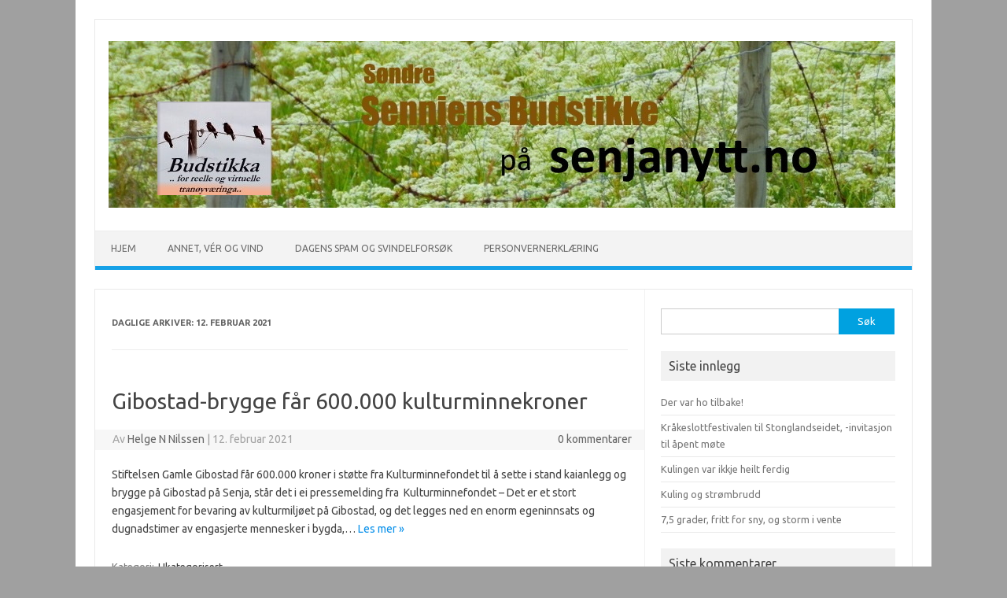

--- FILE ---
content_type: text/html; charset=UTF-8
request_url: https://www.senjanytt.no/2021/02/12/
body_size: 11002
content:
<!DOCTYPE html>
<!--[if IE 7]>
<html class="ie ie7" lang="nb-NO">
<![endif]-->
<!--[if IE 8]>
<html class="ie ie8" lang="nb-NO">
<![endif]-->
<!--[if !(IE 7) | !(IE 8)  ]><!-->
<html lang="nb-NO">
<!--<![endif]-->
<head>
<meta charset="UTF-8">
<meta name="viewport" content="width=device-width, initial-scale=1">
<link rel="profile" href="http://gmpg.org/xfn/11">
<link rel="pingback" href="https://www.senjanytt.no/xmlrpc.php" />
<!--[if lt IE 9]>
<script src="https://www.senjanytt.no/wp-content/themes/iconic-one/js/html5.js" type="text/javascript"></script>
<![endif]-->
<title>12. februar 2021 &#8211; Søndre Senniens Budstikke</title>
<meta name='robots' content='max-image-preview:large' />
	<style>img:is([sizes="auto" i], [sizes^="auto," i]) { contain-intrinsic-size: 3000px 1500px }</style>
	<link rel='dns-prefetch' href='//fonts.googleapis.com' />
<link rel="alternate" type="application/rss+xml" title="Søndre Senniens Budstikke &raquo; strøm" href="https://www.senjanytt.no/feed/" />
<link rel="alternate" type="application/rss+xml" title="Søndre Senniens Budstikke &raquo; kommentarstrøm" href="https://www.senjanytt.no/comments/feed/" />
		<!-- This site uses the Google Analytics by ExactMetrics plugin v8.4.1 - Using Analytics tracking - https://www.exactmetrics.com/ -->
							<script src="//www.googletagmanager.com/gtag/js?id=G-KLC2SZ4L50"  data-cfasync="false" data-wpfc-render="false" type="text/javascript" async></script>
			<script data-cfasync="false" data-wpfc-render="false" type="text/javascript">
				var em_version = '8.4.1';
				var em_track_user = true;
				var em_no_track_reason = '';
								var ExactMetricsDefaultLocations = {"page_location":"https:\/\/www.senjanytt.no\/2021\/02\/12\/"};
				if ( typeof ExactMetricsPrivacyGuardFilter === 'function' ) {
					var ExactMetricsLocations = (typeof ExactMetricsExcludeQuery === 'object') ? ExactMetricsPrivacyGuardFilter( ExactMetricsExcludeQuery ) : ExactMetricsPrivacyGuardFilter( ExactMetricsDefaultLocations );
				} else {
					var ExactMetricsLocations = (typeof ExactMetricsExcludeQuery === 'object') ? ExactMetricsExcludeQuery : ExactMetricsDefaultLocations;
				}

								var disableStrs = [
										'ga-disable-G-KLC2SZ4L50',
									];

				/* Function to detect opted out users */
				function __gtagTrackerIsOptedOut() {
					for (var index = 0; index < disableStrs.length; index++) {
						if (document.cookie.indexOf(disableStrs[index] + '=true') > -1) {
							return true;
						}
					}

					return false;
				}

				/* Disable tracking if the opt-out cookie exists. */
				if (__gtagTrackerIsOptedOut()) {
					for (var index = 0; index < disableStrs.length; index++) {
						window[disableStrs[index]] = true;
					}
				}

				/* Opt-out function */
				function __gtagTrackerOptout() {
					for (var index = 0; index < disableStrs.length; index++) {
						document.cookie = disableStrs[index] + '=true; expires=Thu, 31 Dec 2099 23:59:59 UTC; path=/';
						window[disableStrs[index]] = true;
					}
				}

				if ('undefined' === typeof gaOptout) {
					function gaOptout() {
						__gtagTrackerOptout();
					}
				}
								window.dataLayer = window.dataLayer || [];

				window.ExactMetricsDualTracker = {
					helpers: {},
					trackers: {},
				};
				if (em_track_user) {
					function __gtagDataLayer() {
						dataLayer.push(arguments);
					}

					function __gtagTracker(type, name, parameters) {
						if (!parameters) {
							parameters = {};
						}

						if (parameters.send_to) {
							__gtagDataLayer.apply(null, arguments);
							return;
						}

						if (type === 'event') {
														parameters.send_to = exactmetrics_frontend.v4_id;
							var hookName = name;
							if (typeof parameters['event_category'] !== 'undefined') {
								hookName = parameters['event_category'] + ':' + name;
							}

							if (typeof ExactMetricsDualTracker.trackers[hookName] !== 'undefined') {
								ExactMetricsDualTracker.trackers[hookName](parameters);
							} else {
								__gtagDataLayer('event', name, parameters);
							}
							
						} else {
							__gtagDataLayer.apply(null, arguments);
						}
					}

					__gtagTracker('js', new Date());
					__gtagTracker('set', {
						'developer_id.dNDMyYj': true,
											});
					if ( ExactMetricsLocations.page_location ) {
						__gtagTracker('set', ExactMetricsLocations);
					}
										__gtagTracker('config', 'G-KLC2SZ4L50', {"forceSSL":"true"} );
															window.gtag = __gtagTracker;										(function () {
						/* https://developers.google.com/analytics/devguides/collection/analyticsjs/ */
						/* ga and __gaTracker compatibility shim. */
						var noopfn = function () {
							return null;
						};
						var newtracker = function () {
							return new Tracker();
						};
						var Tracker = function () {
							return null;
						};
						var p = Tracker.prototype;
						p.get = noopfn;
						p.set = noopfn;
						p.send = function () {
							var args = Array.prototype.slice.call(arguments);
							args.unshift('send');
							__gaTracker.apply(null, args);
						};
						var __gaTracker = function () {
							var len = arguments.length;
							if (len === 0) {
								return;
							}
							var f = arguments[len - 1];
							if (typeof f !== 'object' || f === null || typeof f.hitCallback !== 'function') {
								if ('send' === arguments[0]) {
									var hitConverted, hitObject = false, action;
									if ('event' === arguments[1]) {
										if ('undefined' !== typeof arguments[3]) {
											hitObject = {
												'eventAction': arguments[3],
												'eventCategory': arguments[2],
												'eventLabel': arguments[4],
												'value': arguments[5] ? arguments[5] : 1,
											}
										}
									}
									if ('pageview' === arguments[1]) {
										if ('undefined' !== typeof arguments[2]) {
											hitObject = {
												'eventAction': 'page_view',
												'page_path': arguments[2],
											}
										}
									}
									if (typeof arguments[2] === 'object') {
										hitObject = arguments[2];
									}
									if (typeof arguments[5] === 'object') {
										Object.assign(hitObject, arguments[5]);
									}
									if ('undefined' !== typeof arguments[1].hitType) {
										hitObject = arguments[1];
										if ('pageview' === hitObject.hitType) {
											hitObject.eventAction = 'page_view';
										}
									}
									if (hitObject) {
										action = 'timing' === arguments[1].hitType ? 'timing_complete' : hitObject.eventAction;
										hitConverted = mapArgs(hitObject);
										__gtagTracker('event', action, hitConverted);
									}
								}
								return;
							}

							function mapArgs(args) {
								var arg, hit = {};
								var gaMap = {
									'eventCategory': 'event_category',
									'eventAction': 'event_action',
									'eventLabel': 'event_label',
									'eventValue': 'event_value',
									'nonInteraction': 'non_interaction',
									'timingCategory': 'event_category',
									'timingVar': 'name',
									'timingValue': 'value',
									'timingLabel': 'event_label',
									'page': 'page_path',
									'location': 'page_location',
									'title': 'page_title',
									'referrer' : 'page_referrer',
								};
								for (arg in args) {
																		if (!(!args.hasOwnProperty(arg) || !gaMap.hasOwnProperty(arg))) {
										hit[gaMap[arg]] = args[arg];
									} else {
										hit[arg] = args[arg];
									}
								}
								return hit;
							}

							try {
								f.hitCallback();
							} catch (ex) {
							}
						};
						__gaTracker.create = newtracker;
						__gaTracker.getByName = newtracker;
						__gaTracker.getAll = function () {
							return [];
						};
						__gaTracker.remove = noopfn;
						__gaTracker.loaded = true;
						window['__gaTracker'] = __gaTracker;
					})();
									} else {
										console.log("");
					(function () {
						function __gtagTracker() {
							return null;
						}

						window['__gtagTracker'] = __gtagTracker;
						window['gtag'] = __gtagTracker;
					})();
									}
			</script>
				<!-- / Google Analytics by ExactMetrics -->
		<script type="text/javascript">
/* <![CDATA[ */
window._wpemojiSettings = {"baseUrl":"https:\/\/s.w.org\/images\/core\/emoji\/16.0.1\/72x72\/","ext":".png","svgUrl":"https:\/\/s.w.org\/images\/core\/emoji\/16.0.1\/svg\/","svgExt":".svg","source":{"concatemoji":"https:\/\/www.senjanytt.no\/wp-includes\/js\/wp-emoji-release.min.js?ver=6.8.3"}};
/*! This file is auto-generated */
!function(s,n){var o,i,e;function c(e){try{var t={supportTests:e,timestamp:(new Date).valueOf()};sessionStorage.setItem(o,JSON.stringify(t))}catch(e){}}function p(e,t,n){e.clearRect(0,0,e.canvas.width,e.canvas.height),e.fillText(t,0,0);var t=new Uint32Array(e.getImageData(0,0,e.canvas.width,e.canvas.height).data),a=(e.clearRect(0,0,e.canvas.width,e.canvas.height),e.fillText(n,0,0),new Uint32Array(e.getImageData(0,0,e.canvas.width,e.canvas.height).data));return t.every(function(e,t){return e===a[t]})}function u(e,t){e.clearRect(0,0,e.canvas.width,e.canvas.height),e.fillText(t,0,0);for(var n=e.getImageData(16,16,1,1),a=0;a<n.data.length;a++)if(0!==n.data[a])return!1;return!0}function f(e,t,n,a){switch(t){case"flag":return n(e,"\ud83c\udff3\ufe0f\u200d\u26a7\ufe0f","\ud83c\udff3\ufe0f\u200b\u26a7\ufe0f")?!1:!n(e,"\ud83c\udde8\ud83c\uddf6","\ud83c\udde8\u200b\ud83c\uddf6")&&!n(e,"\ud83c\udff4\udb40\udc67\udb40\udc62\udb40\udc65\udb40\udc6e\udb40\udc67\udb40\udc7f","\ud83c\udff4\u200b\udb40\udc67\u200b\udb40\udc62\u200b\udb40\udc65\u200b\udb40\udc6e\u200b\udb40\udc67\u200b\udb40\udc7f");case"emoji":return!a(e,"\ud83e\udedf")}return!1}function g(e,t,n,a){var r="undefined"!=typeof WorkerGlobalScope&&self instanceof WorkerGlobalScope?new OffscreenCanvas(300,150):s.createElement("canvas"),o=r.getContext("2d",{willReadFrequently:!0}),i=(o.textBaseline="top",o.font="600 32px Arial",{});return e.forEach(function(e){i[e]=t(o,e,n,a)}),i}function t(e){var t=s.createElement("script");t.src=e,t.defer=!0,s.head.appendChild(t)}"undefined"!=typeof Promise&&(o="wpEmojiSettingsSupports",i=["flag","emoji"],n.supports={everything:!0,everythingExceptFlag:!0},e=new Promise(function(e){s.addEventListener("DOMContentLoaded",e,{once:!0})}),new Promise(function(t){var n=function(){try{var e=JSON.parse(sessionStorage.getItem(o));if("object"==typeof e&&"number"==typeof e.timestamp&&(new Date).valueOf()<e.timestamp+604800&&"object"==typeof e.supportTests)return e.supportTests}catch(e){}return null}();if(!n){if("undefined"!=typeof Worker&&"undefined"!=typeof OffscreenCanvas&&"undefined"!=typeof URL&&URL.createObjectURL&&"undefined"!=typeof Blob)try{var e="postMessage("+g.toString()+"("+[JSON.stringify(i),f.toString(),p.toString(),u.toString()].join(",")+"));",a=new Blob([e],{type:"text/javascript"}),r=new Worker(URL.createObjectURL(a),{name:"wpTestEmojiSupports"});return void(r.onmessage=function(e){c(n=e.data),r.terminate(),t(n)})}catch(e){}c(n=g(i,f,p,u))}t(n)}).then(function(e){for(var t in e)n.supports[t]=e[t],n.supports.everything=n.supports.everything&&n.supports[t],"flag"!==t&&(n.supports.everythingExceptFlag=n.supports.everythingExceptFlag&&n.supports[t]);n.supports.everythingExceptFlag=n.supports.everythingExceptFlag&&!n.supports.flag,n.DOMReady=!1,n.readyCallback=function(){n.DOMReady=!0}}).then(function(){return e}).then(function(){var e;n.supports.everything||(n.readyCallback(),(e=n.source||{}).concatemoji?t(e.concatemoji):e.wpemoji&&e.twemoji&&(t(e.twemoji),t(e.wpemoji)))}))}((window,document),window._wpemojiSettings);
/* ]]> */
</script>
<style id='wp-emoji-styles-inline-css' type='text/css'>

	img.wp-smiley, img.emoji {
		display: inline !important;
		border: none !important;
		box-shadow: none !important;
		height: 1em !important;
		width: 1em !important;
		margin: 0 0.07em !important;
		vertical-align: -0.1em !important;
		background: none !important;
		padding: 0 !important;
	}
</style>
<link rel='stylesheet' id='wp-block-library-css' href='https://www.senjanytt.no/wp-includes/css/dist/block-library/style.min.css?ver=6.8.3' type='text/css' media='all' />
<style id='classic-theme-styles-inline-css' type='text/css'>
/*! This file is auto-generated */
.wp-block-button__link{color:#fff;background-color:#32373c;border-radius:9999px;box-shadow:none;text-decoration:none;padding:calc(.667em + 2px) calc(1.333em + 2px);font-size:1.125em}.wp-block-file__button{background:#32373c;color:#fff;text-decoration:none}
</style>
<style id='global-styles-inline-css' type='text/css'>
:root{--wp--preset--aspect-ratio--square: 1;--wp--preset--aspect-ratio--4-3: 4/3;--wp--preset--aspect-ratio--3-4: 3/4;--wp--preset--aspect-ratio--3-2: 3/2;--wp--preset--aspect-ratio--2-3: 2/3;--wp--preset--aspect-ratio--16-9: 16/9;--wp--preset--aspect-ratio--9-16: 9/16;--wp--preset--color--black: #000000;--wp--preset--color--cyan-bluish-gray: #abb8c3;--wp--preset--color--white: #ffffff;--wp--preset--color--pale-pink: #f78da7;--wp--preset--color--vivid-red: #cf2e2e;--wp--preset--color--luminous-vivid-orange: #ff6900;--wp--preset--color--luminous-vivid-amber: #fcb900;--wp--preset--color--light-green-cyan: #7bdcb5;--wp--preset--color--vivid-green-cyan: #00d084;--wp--preset--color--pale-cyan-blue: #8ed1fc;--wp--preset--color--vivid-cyan-blue: #0693e3;--wp--preset--color--vivid-purple: #9b51e0;--wp--preset--gradient--vivid-cyan-blue-to-vivid-purple: linear-gradient(135deg,rgba(6,147,227,1) 0%,rgb(155,81,224) 100%);--wp--preset--gradient--light-green-cyan-to-vivid-green-cyan: linear-gradient(135deg,rgb(122,220,180) 0%,rgb(0,208,130) 100%);--wp--preset--gradient--luminous-vivid-amber-to-luminous-vivid-orange: linear-gradient(135deg,rgba(252,185,0,1) 0%,rgba(255,105,0,1) 100%);--wp--preset--gradient--luminous-vivid-orange-to-vivid-red: linear-gradient(135deg,rgba(255,105,0,1) 0%,rgb(207,46,46) 100%);--wp--preset--gradient--very-light-gray-to-cyan-bluish-gray: linear-gradient(135deg,rgb(238,238,238) 0%,rgb(169,184,195) 100%);--wp--preset--gradient--cool-to-warm-spectrum: linear-gradient(135deg,rgb(74,234,220) 0%,rgb(151,120,209) 20%,rgb(207,42,186) 40%,rgb(238,44,130) 60%,rgb(251,105,98) 80%,rgb(254,248,76) 100%);--wp--preset--gradient--blush-light-purple: linear-gradient(135deg,rgb(255,206,236) 0%,rgb(152,150,240) 100%);--wp--preset--gradient--blush-bordeaux: linear-gradient(135deg,rgb(254,205,165) 0%,rgb(254,45,45) 50%,rgb(107,0,62) 100%);--wp--preset--gradient--luminous-dusk: linear-gradient(135deg,rgb(255,203,112) 0%,rgb(199,81,192) 50%,rgb(65,88,208) 100%);--wp--preset--gradient--pale-ocean: linear-gradient(135deg,rgb(255,245,203) 0%,rgb(182,227,212) 50%,rgb(51,167,181) 100%);--wp--preset--gradient--electric-grass: linear-gradient(135deg,rgb(202,248,128) 0%,rgb(113,206,126) 100%);--wp--preset--gradient--midnight: linear-gradient(135deg,rgb(2,3,129) 0%,rgb(40,116,252) 100%);--wp--preset--font-size--small: 13px;--wp--preset--font-size--medium: 20px;--wp--preset--font-size--large: 36px;--wp--preset--font-size--x-large: 42px;--wp--preset--spacing--20: 0.44rem;--wp--preset--spacing--30: 0.67rem;--wp--preset--spacing--40: 1rem;--wp--preset--spacing--50: 1.5rem;--wp--preset--spacing--60: 2.25rem;--wp--preset--spacing--70: 3.38rem;--wp--preset--spacing--80: 5.06rem;--wp--preset--shadow--natural: 6px 6px 9px rgba(0, 0, 0, 0.2);--wp--preset--shadow--deep: 12px 12px 50px rgba(0, 0, 0, 0.4);--wp--preset--shadow--sharp: 6px 6px 0px rgba(0, 0, 0, 0.2);--wp--preset--shadow--outlined: 6px 6px 0px -3px rgba(255, 255, 255, 1), 6px 6px rgba(0, 0, 0, 1);--wp--preset--shadow--crisp: 6px 6px 0px rgba(0, 0, 0, 1);}:where(.is-layout-flex){gap: 0.5em;}:where(.is-layout-grid){gap: 0.5em;}body .is-layout-flex{display: flex;}.is-layout-flex{flex-wrap: wrap;align-items: center;}.is-layout-flex > :is(*, div){margin: 0;}body .is-layout-grid{display: grid;}.is-layout-grid > :is(*, div){margin: 0;}:where(.wp-block-columns.is-layout-flex){gap: 2em;}:where(.wp-block-columns.is-layout-grid){gap: 2em;}:where(.wp-block-post-template.is-layout-flex){gap: 1.25em;}:where(.wp-block-post-template.is-layout-grid){gap: 1.25em;}.has-black-color{color: var(--wp--preset--color--black) !important;}.has-cyan-bluish-gray-color{color: var(--wp--preset--color--cyan-bluish-gray) !important;}.has-white-color{color: var(--wp--preset--color--white) !important;}.has-pale-pink-color{color: var(--wp--preset--color--pale-pink) !important;}.has-vivid-red-color{color: var(--wp--preset--color--vivid-red) !important;}.has-luminous-vivid-orange-color{color: var(--wp--preset--color--luminous-vivid-orange) !important;}.has-luminous-vivid-amber-color{color: var(--wp--preset--color--luminous-vivid-amber) !important;}.has-light-green-cyan-color{color: var(--wp--preset--color--light-green-cyan) !important;}.has-vivid-green-cyan-color{color: var(--wp--preset--color--vivid-green-cyan) !important;}.has-pale-cyan-blue-color{color: var(--wp--preset--color--pale-cyan-blue) !important;}.has-vivid-cyan-blue-color{color: var(--wp--preset--color--vivid-cyan-blue) !important;}.has-vivid-purple-color{color: var(--wp--preset--color--vivid-purple) !important;}.has-black-background-color{background-color: var(--wp--preset--color--black) !important;}.has-cyan-bluish-gray-background-color{background-color: var(--wp--preset--color--cyan-bluish-gray) !important;}.has-white-background-color{background-color: var(--wp--preset--color--white) !important;}.has-pale-pink-background-color{background-color: var(--wp--preset--color--pale-pink) !important;}.has-vivid-red-background-color{background-color: var(--wp--preset--color--vivid-red) !important;}.has-luminous-vivid-orange-background-color{background-color: var(--wp--preset--color--luminous-vivid-orange) !important;}.has-luminous-vivid-amber-background-color{background-color: var(--wp--preset--color--luminous-vivid-amber) !important;}.has-light-green-cyan-background-color{background-color: var(--wp--preset--color--light-green-cyan) !important;}.has-vivid-green-cyan-background-color{background-color: var(--wp--preset--color--vivid-green-cyan) !important;}.has-pale-cyan-blue-background-color{background-color: var(--wp--preset--color--pale-cyan-blue) !important;}.has-vivid-cyan-blue-background-color{background-color: var(--wp--preset--color--vivid-cyan-blue) !important;}.has-vivid-purple-background-color{background-color: var(--wp--preset--color--vivid-purple) !important;}.has-black-border-color{border-color: var(--wp--preset--color--black) !important;}.has-cyan-bluish-gray-border-color{border-color: var(--wp--preset--color--cyan-bluish-gray) !important;}.has-white-border-color{border-color: var(--wp--preset--color--white) !important;}.has-pale-pink-border-color{border-color: var(--wp--preset--color--pale-pink) !important;}.has-vivid-red-border-color{border-color: var(--wp--preset--color--vivid-red) !important;}.has-luminous-vivid-orange-border-color{border-color: var(--wp--preset--color--luminous-vivid-orange) !important;}.has-luminous-vivid-amber-border-color{border-color: var(--wp--preset--color--luminous-vivid-amber) !important;}.has-light-green-cyan-border-color{border-color: var(--wp--preset--color--light-green-cyan) !important;}.has-vivid-green-cyan-border-color{border-color: var(--wp--preset--color--vivid-green-cyan) !important;}.has-pale-cyan-blue-border-color{border-color: var(--wp--preset--color--pale-cyan-blue) !important;}.has-vivid-cyan-blue-border-color{border-color: var(--wp--preset--color--vivid-cyan-blue) !important;}.has-vivid-purple-border-color{border-color: var(--wp--preset--color--vivid-purple) !important;}.has-vivid-cyan-blue-to-vivid-purple-gradient-background{background: var(--wp--preset--gradient--vivid-cyan-blue-to-vivid-purple) !important;}.has-light-green-cyan-to-vivid-green-cyan-gradient-background{background: var(--wp--preset--gradient--light-green-cyan-to-vivid-green-cyan) !important;}.has-luminous-vivid-amber-to-luminous-vivid-orange-gradient-background{background: var(--wp--preset--gradient--luminous-vivid-amber-to-luminous-vivid-orange) !important;}.has-luminous-vivid-orange-to-vivid-red-gradient-background{background: var(--wp--preset--gradient--luminous-vivid-orange-to-vivid-red) !important;}.has-very-light-gray-to-cyan-bluish-gray-gradient-background{background: var(--wp--preset--gradient--very-light-gray-to-cyan-bluish-gray) !important;}.has-cool-to-warm-spectrum-gradient-background{background: var(--wp--preset--gradient--cool-to-warm-spectrum) !important;}.has-blush-light-purple-gradient-background{background: var(--wp--preset--gradient--blush-light-purple) !important;}.has-blush-bordeaux-gradient-background{background: var(--wp--preset--gradient--blush-bordeaux) !important;}.has-luminous-dusk-gradient-background{background: var(--wp--preset--gradient--luminous-dusk) !important;}.has-pale-ocean-gradient-background{background: var(--wp--preset--gradient--pale-ocean) !important;}.has-electric-grass-gradient-background{background: var(--wp--preset--gradient--electric-grass) !important;}.has-midnight-gradient-background{background: var(--wp--preset--gradient--midnight) !important;}.has-small-font-size{font-size: var(--wp--preset--font-size--small) !important;}.has-medium-font-size{font-size: var(--wp--preset--font-size--medium) !important;}.has-large-font-size{font-size: var(--wp--preset--font-size--large) !important;}.has-x-large-font-size{font-size: var(--wp--preset--font-size--x-large) !important;}
:where(.wp-block-post-template.is-layout-flex){gap: 1.25em;}:where(.wp-block-post-template.is-layout-grid){gap: 1.25em;}
:where(.wp-block-columns.is-layout-flex){gap: 2em;}:where(.wp-block-columns.is-layout-grid){gap: 2em;}
:root :where(.wp-block-pullquote){font-size: 1.5em;line-height: 1.6;}
</style>
<link rel='stylesheet' id='themonic-fonts-css' href='https://fonts.googleapis.com/css?family=Ubuntu%3A400%2C700&#038;subset=latin%2Clatin-ext' type='text/css' media='all' />
<link rel='stylesheet' id='themonic-style-css' href='https://www.senjanytt.no/wp-content/themes/iconic-one/style.css?ver=2.4' type='text/css' media='all' />
<link rel='stylesheet' id='custom-style-css' href='https://www.senjanytt.no/wp-content/themes/iconic-one/custom.css?ver=6.8.3' type='text/css' media='all' />
<!--[if lt IE 9]>
<link rel='stylesheet' id='themonic-ie-css' href='https://www.senjanytt.no/wp-content/themes/iconic-one/css/ie.css?ver=20130305' type='text/css' media='all' />
<![endif]-->
<script type="text/javascript" src="https://www.senjanytt.no/wp-content/plugins/google-analytics-dashboard-for-wp/assets/js/frontend-gtag.min.js?ver=8.4.1" id="exactmetrics-frontend-script-js" async="async" data-wp-strategy="async"></script>
<script data-cfasync="false" data-wpfc-render="false" type="text/javascript" id='exactmetrics-frontend-script-js-extra'>/* <![CDATA[ */
var exactmetrics_frontend = {"js_events_tracking":"true","download_extensions":"zip,mp3,mpeg,pdf,docx,pptx,xlsx,rar","inbound_paths":"[{\"path\":\"\\\/go\\\/\",\"label\":\"affiliate\"},{\"path\":\"\\\/recommend\\\/\",\"label\":\"affiliate\"}]","home_url":"https:\/\/www.senjanytt.no","hash_tracking":"false","v4_id":"G-KLC2SZ4L50"};/* ]]> */
</script>
<link rel="https://api.w.org/" href="https://www.senjanytt.no/wp-json/" /><link rel="EditURI" type="application/rsd+xml" title="RSD" href="https://www.senjanytt.no/xmlrpc.php?rsd" />
<meta name="generator" content="WordPress 6.8.3" />
<style type="text/css">.recentcomments a{display:inline !important;padding:0 !important;margin:0 !important;}</style><style type="text/css" id="custom-background-css">
body.custom-background { background-color: #a0a0a0; }
</style>
	<link rel="icon" href="https://www.senjanytt.no/wp-content/uploads/2018/11/cropped-kraaker-logo-1-32x32.jpg" sizes="32x32" />
<link rel="icon" href="https://www.senjanytt.no/wp-content/uploads/2018/11/cropped-kraaker-logo-1-192x192.jpg" sizes="192x192" />
<link rel="apple-touch-icon" href="https://www.senjanytt.no/wp-content/uploads/2018/11/cropped-kraaker-logo-1-180x180.jpg" />
<meta name="msapplication-TileImage" content="https://www.senjanytt.no/wp-content/uploads/2018/11/cropped-kraaker-logo-1-270x270.jpg" />
</head>
<body class="archive date custom-background wp-theme-iconic-one custom-font-enabled single-author hfeed">
<div id="page" class="site">
	<a class="skip-link screen-reader-text" href="#main" title="Hopp til innhold">Hopp til innhold</a>
	<header id="masthead" class="site-header" role="banner">
					
		<div class="themonic-logo">
        <a href="https://www.senjanytt.no/" title="Søndre Senniens Budstikke" rel="home"><img src="https://www.senjanytt.no/wp-content/uploads/2021/06/piggtraad_blomstereng_logo-m_sjurer.jpg" alt="Søndre Senniens Budstikke"></a>
		</div>
				
		<nav id="site-navigation" class="themonic-nav" role="navigation">
		<button class="menu-toggle" aria-controls="menu-top" aria-expanded="false">Menu<label class="iomenu">
  <div class="iolines"></div>
  <div class="iolines"></div>
  <div class="iolines"></div>
</label></button>
			<ul id="menu-top" class="nav-menu"><li ><a href="https://www.senjanytt.no/">Hjem</a></li><li class="page_item page-item-22"><a href="https://www.senjanytt.no/utenfor-server/">Annet, vér og vind</a></li>
<li class="page_item page-item-4834"><a href="https://www.senjanytt.no/dagens-spam-og-svindelforsok/">Dagens spam og svindelforsøk</a></li>
<li class="page_item page-item-3"><a href="https://www.senjanytt.no/personvern/">Personvernerklæring</a></li>
</ul>
		</nav><!-- #site-navigation -->
		<div class="clear"></div>
	</header><!-- #masthead -->
<div id="main" class="wrapper">
	<section id="primary" class="site-content">
		<div id="content" role="main">

					<header class="archive-header">
				<h1 class="archive-title">Daglige arkiver: <span>12. februar 2021</span></h1>
			</header><!-- .archive-header -->

			
	<article id="post-3233" class="post-3233 post type-post status-publish format-standard hentry category-ukategorisert">
				<header class="entry-header">
						<h2 class="entry-title">
				<a href="https://www.senjanytt.no/2021/02/12/gibostad-brygge-far-600-000-kulturminnekroner/" title="Permalenke til Gibostad-brygge får 600.000 kulturminnekroner" rel="bookmark">Gibostad-brygge får 600.000 kulturminnekroner</a>
			</h2>
									
		<div class="below-title-meta">
		<div class="adt">
		Av        <span class="vcard author">
			<span class="fn"><a href="https://www.senjanytt.no/author/helge/" title="Innlegg av Helge N Nilssen" rel="author">Helge N Nilssen</a></span>
        </span>
        <span class="meta-sep">|</span> 
				
				<span class="date updated">12. februar 2021</span>
				 
        </div>
		<div class="adt-comment">
		<a class="link-comments" href="https://www.senjanytt.no/2021/02/12/gibostad-brygge-far-600-000-kulturminnekroner/#respond">0 kommentarer</a> 
        </div>       
		</div><!-- below title meta end -->
			
						
		</header><!-- .entry-header -->

									<div class="entry-summary">
				<!-- Ico nic One home page thumbnail with custom excerpt -->
			<div class="excerpt-thumb">
					</div>
			<p>Stiftelsen Gamle Gibostad får 600.000 kroner i støtte fra Kulturminnefondet til å sette i stand kaianlegg og brygge på Gibostad på Senja, står det i ei pressemelding fra  Kulturminnefondet – Det er et stort engasjement for bevaring av kulturmiljøet på Gibostad, og det legges ned en enorm egeninnsats og dugnadstimer av engasjerte mennesker i bygda,… <span class="read-more"><a href="https://www.senjanytt.no/2021/02/12/gibostad-brygge-far-600-000-kulturminnekroner/">Les mer &raquo;</a></span></p>
		</div><!-- .entry-summary -->
			
				
	<footer class="entry-meta">
					<span>Kategori: <a href="https://www.senjanytt.no/category/ukategorisert/" rel="category tag">Ukategorisert</a></span>
								<span></span>
			
           						</footer><!-- .entry-meta -->
	</article><!-- #post -->

	<article id="post-3230" class="post-3230 post type-post status-publish format-standard hentry category-ukategorisert">
				<header class="entry-header">
						<h2 class="entry-title">
				<a href="https://www.senjanytt.no/2021/02/12/en-halv-meter-sny-og-det-kjem-litt-til/" title="Permalenke til En halv meter sny, &#8211; og det kjem litt til" rel="bookmark">En halv meter sny, &#8211; og det kjem litt til</a>
			</h2>
									
		<div class="below-title-meta">
		<div class="adt">
		Av        <span class="vcard author">
			<span class="fn"><a href="https://www.senjanytt.no/author/helge/" title="Innlegg av Helge N Nilssen" rel="author">Helge N Nilssen</a></span>
        </span>
        <span class="meta-sep">|</span> 
				
				<span class="date updated">12. februar 2021</span>
				 
        </div>
		<div class="adt-comment">
		<a class="link-comments" href="https://www.senjanytt.no/2021/02/12/en-halv-meter-sny-og-det-kjem-litt-til/#respond">0 kommentarer</a> 
        </div>       
		</div><!-- below title meta end -->
			
						
		</header><!-- .entry-header -->

									<div class="entry-summary">
				<!-- Ico nic One home page thumbnail with custom excerpt -->
			<div class="excerpt-thumb">
					</div>
			<p>Etter fleire måneda med bar mark har det komme godt med sny de siste dagan, nokken plassa over halvmeteren. Og det kjem et lite påfyll de neste dagan. Deretter skal han etter planen gå over i sludd og mildvér på mandag, &#8211; så det kan bli tungt på endel hustak.</p>
		</div><!-- .entry-summary -->
			
				
	<footer class="entry-meta">
					<span>Kategori: <a href="https://www.senjanytt.no/category/ukategorisert/" rel="category tag">Ukategorisert</a></span>
								<span></span>
			
           						</footer><!-- .entry-meta -->
	</article><!-- #post -->

	<article id="post-3228" class="post-3228 post type-post status-publish format-standard hentry category-ukategorisert">
				<header class="entry-header">
						<h2 class="entry-title">
				<a href="https://www.senjanytt.no/2021/02/12/falsk-positiv-test-de-berorte-ute-av-karantene-ingen-kjente-smittetilfeller-for-tida/" title="Permalenke til Falsk positiv test, de berørte ute av karantene, ingen kjente smittetilfeller for tida" rel="bookmark">Falsk positiv test, de berørte ute av karantene, ingen kjente smittetilfeller for tida</a>
			</h2>
									
		<div class="below-title-meta">
		<div class="adt">
		Av        <span class="vcard author">
			<span class="fn"><a href="https://www.senjanytt.no/author/helge/" title="Innlegg av Helge N Nilssen" rel="author">Helge N Nilssen</a></span>
        </span>
        <span class="meta-sep">|</span> 
				
				<span class="date updated">12. februar 2021</span>
				 
        </div>
		<div class="adt-comment">
		<a class="link-comments" href="https://www.senjanytt.no/2021/02/12/falsk-positiv-test-de-berorte-ute-av-karantene-ingen-kjente-smittetilfeller-for-tida/#respond">0 kommentarer</a> 
        </div>       
		</div><!-- below title meta end -->
			
						
		</header><!-- .entry-header -->

									<div class="entry-summary">
				<!-- Ico nic One home page thumbnail with custom excerpt -->
			<div class="excerpt-thumb">
					</div>
			<p>Melding fra kommunen fredags formiddag: &#8211; Koronatilfellet som ble varslet i Senja kommune i går, 11. februar, var falsk positiv. Det betyr at prøvesvaret som viste at personen var smittet, ikke var korrekt. Testen som viste positivt resultat, ble tatt onsdag 10.02 og var en hurtig PCR-test gjort i forbindelse med en sykehusinnleggelse. I tillegg… <span class="read-more"><a href="https://www.senjanytt.no/2021/02/12/falsk-positiv-test-de-berorte-ute-av-karantene-ingen-kjente-smittetilfeller-for-tida/">Les mer &raquo;</a></span></p>
		</div><!-- .entry-summary -->
			
				
	<footer class="entry-meta">
					<span>Kategori: <a href="https://www.senjanytt.no/category/ukategorisert/" rel="category tag">Ukategorisert</a></span>
								<span></span>
			
           						</footer><!-- .entry-meta -->
	</article><!-- #post -->

	<article id="post-3225" class="post-3225 post type-post status-publish format-standard hentry category-ukategorisert">
				<header class="entry-header">
						<h2 class="entry-title">
				<a href="https://www.senjanytt.no/2021/02/12/forste-ordentlige-vinter-sny-kulingen/" title="Permalenke til Første ordentlige vinter/sny-kulingen" rel="bookmark">Første ordentlige vinter/sny-kulingen</a>
			</h2>
									
		<div class="below-title-meta">
		<div class="adt">
		Av        <span class="vcard author">
			<span class="fn"><a href="https://www.senjanytt.no/author/helge/" title="Innlegg av Helge N Nilssen" rel="author">Helge N Nilssen</a></span>
        </span>
        <span class="meta-sep">|</span> 
				
				<span class="date updated">12. februar 2021</span>
				 
        </div>
		<div class="adt-comment">
		<a class="link-comments" href="https://www.senjanytt.no/2021/02/12/forste-ordentlige-vinter-sny-kulingen/#respond">0 kommentarer</a> 
        </div>       
		</div><!-- below title meta end -->
			
						
		</header><!-- .entry-header -->

									<div class="entry-summary">
				<!-- Ico nic One home page thumbnail with custom excerpt -->
			<div class="excerpt-thumb">
					</div>
			<p>Med store lause snymengda plassert på bakken i løpet av de siste døgnan, og tett påfyll på tur ned i lufta, &#8211; samt vind som ligg og veksle på grensa mellom kuling og storm, -blir det litt heftig. Inatt va han særlig sterk og tett, og det meldes om ekstreme kjøreforhold på strekninga Gammelsæter- Stonglandseidet… <span class="read-more"><a href="https://www.senjanytt.no/2021/02/12/forste-ordentlige-vinter-sny-kulingen/">Les mer &raquo;</a></span></p>
		</div><!-- .entry-summary -->
			
				
	<footer class="entry-meta">
					<span>Kategori: <a href="https://www.senjanytt.no/category/ukategorisert/" rel="category tag">Ukategorisert</a></span>
								<span></span>
			
           						</footer><!-- .entry-meta -->
	</article><!-- #post -->

		
		</div><!-- #content -->
	</section><!-- #primary -->


			<div id="secondary" class="widget-area" role="complementary">
			<aside id="search-2" class="widget widget_search"><form role="search" method="get" id="searchform" class="searchform" action="https://www.senjanytt.no/">
				<div>
					<label class="screen-reader-text" for="s">Søk etter:</label>
					<input type="text" value="" name="s" id="s" />
					<input type="submit" id="searchsubmit" value="Søk" />
				</div>
			</form></aside>
		<aside id="recent-posts-2" class="widget widget_recent_entries">
		<p class="widget-title">Siste innlegg</p>
		<ul>
											<li>
					<a href="https://www.senjanytt.no/2026/01/14/der-var-ho-tilbake/">Der var ho tilbake!</a>
									</li>
											<li>
					<a href="https://www.senjanytt.no/2026/01/10/krakeslottfestivalen-til-stonglandseidet-invitasjon-til-apent-mote/">Kråkeslottfestivalen til Stonglandseidet, -invitasjon til åpent møte</a>
									</li>
											<li>
					<a href="https://www.senjanytt.no/2025/12/28/kulingen-var-ikkje-heilt-ferdig/">Kulingen var ikkje heilt ferdig</a>
									</li>
											<li>
					<a href="https://www.senjanytt.no/2025/12/27/kuling-og-strombrudd/">Kuling og strømbrudd</a>
									</li>
											<li>
					<a href="https://www.senjanytt.no/2025/12/25/75-grader-fritt-for-sny-og-storm-i-vente/">7,5 grader, fritt for sny, og storm i vente</a>
									</li>
					</ul>

		</aside><aside id="recent-comments-2" class="widget widget_recent_comments"><p class="widget-title">Siste kommentarer</p><ul id="recentcomments"><li class="recentcomments"><span class="comment-author-link">Helge N Nilssen</span> til <a href="https://www.senjanytt.no/2025/08/05/begynt-pa-han-igjen/#comment-4449">Begynt på han igjen ????</a></li><li class="recentcomments"><span class="comment-author-link">Vivvi Sagerup</span> til <a href="https://www.senjanytt.no/2025/08/05/begynt-pa-han-igjen/#comment-4443">Begynt på han igjen ????</a></li><li class="recentcomments"><span class="comment-author-link">Per Olav Rochmann</span> til <a href="https://www.senjanytt.no/2025/04/27/storste-tae-kwon-do-samlinga-pa-senja-salangt/#comment-4363">Største Tae kwon-do &#8211; samlinga på Senja,  sålangt</a></li><li class="recentcomments"><span class="comment-author-link">Steve Berg</span> til <a href="https://www.senjanytt.no/2025/03/29/ka-slags-fuggel-er-dette/#comment-4291">Ka slags fuggel er dette?</a></li><li class="recentcomments"><span class="comment-author-link">Guttorm Hansen</span> til <a href="https://www.senjanytt.no/2025/03/29/ka-slags-fuggel-er-dette/#comment-4290">Ka slags fuggel er dette?</a></li></ul></aside><aside id="archives-2" class="widget widget_archive"><p class="widget-title">Arkiv</p>
			<ul>
					<li><a href='https://www.senjanytt.no/2026/01/'>januar 2026</a></li>
	<li><a href='https://www.senjanytt.no/2025/12/'>desember 2025</a></li>
	<li><a href='https://www.senjanytt.no/2025/11/'>november 2025</a></li>
	<li><a href='https://www.senjanytt.no/2025/10/'>oktober 2025</a></li>
	<li><a href='https://www.senjanytt.no/2025/09/'>september 2025</a></li>
	<li><a href='https://www.senjanytt.no/2025/08/'>august 2025</a></li>
	<li><a href='https://www.senjanytt.no/2025/07/'>juli 2025</a></li>
	<li><a href='https://www.senjanytt.no/2025/06/'>juni 2025</a></li>
	<li><a href='https://www.senjanytt.no/2025/05/'>mai 2025</a></li>
	<li><a href='https://www.senjanytt.no/2025/04/'>april 2025</a></li>
	<li><a href='https://www.senjanytt.no/2025/03/'>mars 2025</a></li>
	<li><a href='https://www.senjanytt.no/2025/02/'>februar 2025</a></li>
	<li><a href='https://www.senjanytt.no/2025/01/'>januar 2025</a></li>
	<li><a href='https://www.senjanytt.no/2024/12/'>desember 2024</a></li>
	<li><a href='https://www.senjanytt.no/2024/11/'>november 2024</a></li>
	<li><a href='https://www.senjanytt.no/2024/10/'>oktober 2024</a></li>
	<li><a href='https://www.senjanytt.no/2024/09/'>september 2024</a></li>
	<li><a href='https://www.senjanytt.no/2024/08/'>august 2024</a></li>
	<li><a href='https://www.senjanytt.no/2024/07/'>juli 2024</a></li>
	<li><a href='https://www.senjanytt.no/2024/06/'>juni 2024</a></li>
	<li><a href='https://www.senjanytt.no/2024/05/'>mai 2024</a></li>
	<li><a href='https://www.senjanytt.no/2024/04/'>april 2024</a></li>
	<li><a href='https://www.senjanytt.no/2024/03/'>mars 2024</a></li>
	<li><a href='https://www.senjanytt.no/2024/02/'>februar 2024</a></li>
	<li><a href='https://www.senjanytt.no/2024/01/'>januar 2024</a></li>
	<li><a href='https://www.senjanytt.no/2023/12/'>desember 2023</a></li>
	<li><a href='https://www.senjanytt.no/2023/11/'>november 2023</a></li>
	<li><a href='https://www.senjanytt.no/2023/10/'>oktober 2023</a></li>
	<li><a href='https://www.senjanytt.no/2023/09/'>september 2023</a></li>
	<li><a href='https://www.senjanytt.no/2023/08/'>august 2023</a></li>
	<li><a href='https://www.senjanytt.no/2023/07/'>juli 2023</a></li>
	<li><a href='https://www.senjanytt.no/2023/06/'>juni 2023</a></li>
	<li><a href='https://www.senjanytt.no/2023/05/'>mai 2023</a></li>
	<li><a href='https://www.senjanytt.no/2023/04/'>april 2023</a></li>
	<li><a href='https://www.senjanytt.no/2023/03/'>mars 2023</a></li>
	<li><a href='https://www.senjanytt.no/2023/02/'>februar 2023</a></li>
	<li><a href='https://www.senjanytt.no/2023/01/'>januar 2023</a></li>
	<li><a href='https://www.senjanytt.no/2022/12/'>desember 2022</a></li>
	<li><a href='https://www.senjanytt.no/2022/11/'>november 2022</a></li>
	<li><a href='https://www.senjanytt.no/2022/10/'>oktober 2022</a></li>
	<li><a href='https://www.senjanytt.no/2022/09/'>september 2022</a></li>
	<li><a href='https://www.senjanytt.no/2022/08/'>august 2022</a></li>
	<li><a href='https://www.senjanytt.no/2022/07/'>juli 2022</a></li>
	<li><a href='https://www.senjanytt.no/2022/06/'>juni 2022</a></li>
	<li><a href='https://www.senjanytt.no/2022/05/'>mai 2022</a></li>
	<li><a href='https://www.senjanytt.no/2022/04/'>april 2022</a></li>
	<li><a href='https://www.senjanytt.no/2022/03/'>mars 2022</a></li>
	<li><a href='https://www.senjanytt.no/2022/02/'>februar 2022</a></li>
	<li><a href='https://www.senjanytt.no/2022/01/'>januar 2022</a></li>
	<li><a href='https://www.senjanytt.no/2021/12/'>desember 2021</a></li>
	<li><a href='https://www.senjanytt.no/2021/11/'>november 2021</a></li>
	<li><a href='https://www.senjanytt.no/2021/10/'>oktober 2021</a></li>
	<li><a href='https://www.senjanytt.no/2021/09/'>september 2021</a></li>
	<li><a href='https://www.senjanytt.no/2021/08/'>august 2021</a></li>
	<li><a href='https://www.senjanytt.no/2021/07/'>juli 2021</a></li>
	<li><a href='https://www.senjanytt.no/2021/06/'>juni 2021</a></li>
	<li><a href='https://www.senjanytt.no/2021/05/'>mai 2021</a></li>
	<li><a href='https://www.senjanytt.no/2021/04/'>april 2021</a></li>
	<li><a href='https://www.senjanytt.no/2021/03/'>mars 2021</a></li>
	<li><a href='https://www.senjanytt.no/2021/02/' aria-current="page">februar 2021</a></li>
	<li><a href='https://www.senjanytt.no/2021/01/'>januar 2021</a></li>
	<li><a href='https://www.senjanytt.no/2020/12/'>desember 2020</a></li>
	<li><a href='https://www.senjanytt.no/2020/11/'>november 2020</a></li>
	<li><a href='https://www.senjanytt.no/2020/10/'>oktober 2020</a></li>
	<li><a href='https://www.senjanytt.no/2020/09/'>september 2020</a></li>
	<li><a href='https://www.senjanytt.no/2020/08/'>august 2020</a></li>
	<li><a href='https://www.senjanytt.no/2020/07/'>juli 2020</a></li>
	<li><a href='https://www.senjanytt.no/2020/06/'>juni 2020</a></li>
	<li><a href='https://www.senjanytt.no/2020/05/'>mai 2020</a></li>
	<li><a href='https://www.senjanytt.no/2020/04/'>april 2020</a></li>
	<li><a href='https://www.senjanytt.no/2020/03/'>mars 2020</a></li>
	<li><a href='https://www.senjanytt.no/2020/02/'>februar 2020</a></li>
	<li><a href='https://www.senjanytt.no/2020/01/'>januar 2020</a></li>
	<li><a href='https://www.senjanytt.no/2019/12/'>desember 2019</a></li>
	<li><a href='https://www.senjanytt.no/2019/11/'>november 2019</a></li>
	<li><a href='https://www.senjanytt.no/2019/10/'>oktober 2019</a></li>
	<li><a href='https://www.senjanytt.no/2019/09/'>september 2019</a></li>
	<li><a href='https://www.senjanytt.no/2019/08/'>august 2019</a></li>
	<li><a href='https://www.senjanytt.no/2019/07/'>juli 2019</a></li>
	<li><a href='https://www.senjanytt.no/2019/06/'>juni 2019</a></li>
	<li><a href='https://www.senjanytt.no/2019/05/'>mai 2019</a></li>
	<li><a href='https://www.senjanytt.no/2019/04/'>april 2019</a></li>
	<li><a href='https://www.senjanytt.no/2019/03/'>mars 2019</a></li>
	<li><a href='https://www.senjanytt.no/2019/02/'>februar 2019</a></li>
	<li><a href='https://www.senjanytt.no/2019/01/'>januar 2019</a></li>
	<li><a href='https://www.senjanytt.no/2018/12/'>desember 2018</a></li>
	<li><a href='https://www.senjanytt.no/2018/11/'>november 2018</a></li>
			</ul>

			</aside><aside id="categories-2" class="widget widget_categories"><p class="widget-title">Kategorier</p>
			<ul>
					<li class="cat-item cat-item-3"><a href="https://www.senjanytt.no/category/annonse/">Annonse</a>
</li>
	<li class="cat-item cat-item-4"><a href="https://www.senjanytt.no/category/arrangement/">Arrangement</a>
</li>
	<li class="cat-item cat-item-1"><a href="https://www.senjanytt.no/category/ukategorisert/">Ukategorisert</a>
</li>
			</ul>

			</aside><aside id="meta-2" class="widget widget_meta"><p class="widget-title">Meta</p>
		<ul>
						<li><a href="https://www.senjanytt.no/wp-login.php">Logg inn</a></li>
			<li><a href="https://www.senjanytt.no/feed/">Innleggsstrøm</a></li>
			<li><a href="https://www.senjanytt.no/comments/feed/">Kommentarstrøm</a></li>

			<li><a href="https://nb.wordpress.org/">WordPress.org</a></li>
		</ul>

		</aside><aside id="calendar-2" class="widget widget_calendar"><div id="calendar_wrap" class="calendar_wrap"><table id="wp-calendar" class="wp-calendar-table">
	<caption>februar 2021</caption>
	<thead>
	<tr>
		<th scope="col" aria-label="mandag">M</th>
		<th scope="col" aria-label="tirsdag">T</th>
		<th scope="col" aria-label="onsdag">O</th>
		<th scope="col" aria-label="torsdag">T</th>
		<th scope="col" aria-label="fredag">F</th>
		<th scope="col" aria-label="lørdag">L</th>
		<th scope="col" aria-label="søndag">S</th>
	</tr>
	</thead>
	<tbody>
	<tr><td><a href="https://www.senjanytt.no/2021/02/01/" aria-label="Innlegg publisert 1. February 2021">1</a></td><td>2</td><td><a href="https://www.senjanytt.no/2021/02/03/" aria-label="Innlegg publisert 3. February 2021">3</a></td><td>4</td><td><a href="https://www.senjanytt.no/2021/02/05/" aria-label="Innlegg publisert 5. February 2021">5</a></td><td>6</td><td>7</td>
	</tr>
	<tr>
		<td><a href="https://www.senjanytt.no/2021/02/08/" aria-label="Innlegg publisert 8. February 2021">8</a></td><td><a href="https://www.senjanytt.no/2021/02/09/" aria-label="Innlegg publisert 9. February 2021">9</a></td><td>10</td><td><a href="https://www.senjanytt.no/2021/02/11/" aria-label="Innlegg publisert 11. February 2021">11</a></td><td><a href="https://www.senjanytt.no/2021/02/12/" aria-label="Innlegg publisert 12. February 2021">12</a></td><td>13</td><td><a href="https://www.senjanytt.no/2021/02/14/" aria-label="Innlegg publisert 14. February 2021">14</a></td>
	</tr>
	<tr>
		<td>15</td><td>16</td><td><a href="https://www.senjanytt.no/2021/02/17/" aria-label="Innlegg publisert 17. February 2021">17</a></td><td><a href="https://www.senjanytt.no/2021/02/18/" aria-label="Innlegg publisert 18. February 2021">18</a></td><td><a href="https://www.senjanytt.no/2021/02/19/" aria-label="Innlegg publisert 19. February 2021">19</a></td><td>20</td><td>21</td>
	</tr>
	<tr>
		<td><a href="https://www.senjanytt.no/2021/02/22/" aria-label="Innlegg publisert 22. February 2021">22</a></td><td><a href="https://www.senjanytt.no/2021/02/23/" aria-label="Innlegg publisert 23. February 2021">23</a></td><td>24</td><td>25</td><td><a href="https://www.senjanytt.no/2021/02/26/" aria-label="Innlegg publisert 26. February 2021">26</a></td><td><a href="https://www.senjanytt.no/2021/02/27/" aria-label="Innlegg publisert 27. February 2021">27</a></td><td><a href="https://www.senjanytt.no/2021/02/28/" aria-label="Innlegg publisert 28. February 2021">28</a></td>
	</tr>
	</tbody>
	</table><nav aria-label="Forrige og neste måneder" class="wp-calendar-nav">
		<span class="wp-calendar-nav-prev"><a href="https://www.senjanytt.no/2021/01/">&laquo; jan</a></span>
		<span class="pad">&nbsp;</span>
		<span class="wp-calendar-nav-next"><a href="https://www.senjanytt.no/2021/03/">mar &raquo;</a></span>
	</nav></div></aside><aside id="archives-3" class="widget widget_archive"><p class="widget-title">Arkiv</p>
			<ul>
					<li><a href='https://www.senjanytt.no/2026/01/'>januar 2026</a></li>
	<li><a href='https://www.senjanytt.no/2025/12/'>desember 2025</a></li>
	<li><a href='https://www.senjanytt.no/2025/11/'>november 2025</a></li>
	<li><a href='https://www.senjanytt.no/2025/10/'>oktober 2025</a></li>
	<li><a href='https://www.senjanytt.no/2025/09/'>september 2025</a></li>
	<li><a href='https://www.senjanytt.no/2025/08/'>august 2025</a></li>
	<li><a href='https://www.senjanytt.no/2025/07/'>juli 2025</a></li>
	<li><a href='https://www.senjanytt.no/2025/06/'>juni 2025</a></li>
	<li><a href='https://www.senjanytt.no/2025/05/'>mai 2025</a></li>
	<li><a href='https://www.senjanytt.no/2025/04/'>april 2025</a></li>
	<li><a href='https://www.senjanytt.no/2025/03/'>mars 2025</a></li>
	<li><a href='https://www.senjanytt.no/2025/02/'>februar 2025</a></li>
	<li><a href='https://www.senjanytt.no/2025/01/'>januar 2025</a></li>
	<li><a href='https://www.senjanytt.no/2024/12/'>desember 2024</a></li>
	<li><a href='https://www.senjanytt.no/2024/11/'>november 2024</a></li>
	<li><a href='https://www.senjanytt.no/2024/10/'>oktober 2024</a></li>
	<li><a href='https://www.senjanytt.no/2024/09/'>september 2024</a></li>
	<li><a href='https://www.senjanytt.no/2024/08/'>august 2024</a></li>
	<li><a href='https://www.senjanytt.no/2024/07/'>juli 2024</a></li>
	<li><a href='https://www.senjanytt.no/2024/06/'>juni 2024</a></li>
	<li><a href='https://www.senjanytt.no/2024/05/'>mai 2024</a></li>
	<li><a href='https://www.senjanytt.no/2024/04/'>april 2024</a></li>
	<li><a href='https://www.senjanytt.no/2024/03/'>mars 2024</a></li>
	<li><a href='https://www.senjanytt.no/2024/02/'>februar 2024</a></li>
	<li><a href='https://www.senjanytt.no/2024/01/'>januar 2024</a></li>
	<li><a href='https://www.senjanytt.no/2023/12/'>desember 2023</a></li>
	<li><a href='https://www.senjanytt.no/2023/11/'>november 2023</a></li>
	<li><a href='https://www.senjanytt.no/2023/10/'>oktober 2023</a></li>
	<li><a href='https://www.senjanytt.no/2023/09/'>september 2023</a></li>
	<li><a href='https://www.senjanytt.no/2023/08/'>august 2023</a></li>
	<li><a href='https://www.senjanytt.no/2023/07/'>juli 2023</a></li>
	<li><a href='https://www.senjanytt.no/2023/06/'>juni 2023</a></li>
	<li><a href='https://www.senjanytt.no/2023/05/'>mai 2023</a></li>
	<li><a href='https://www.senjanytt.no/2023/04/'>april 2023</a></li>
	<li><a href='https://www.senjanytt.no/2023/03/'>mars 2023</a></li>
	<li><a href='https://www.senjanytt.no/2023/02/'>februar 2023</a></li>
	<li><a href='https://www.senjanytt.no/2023/01/'>januar 2023</a></li>
	<li><a href='https://www.senjanytt.no/2022/12/'>desember 2022</a></li>
	<li><a href='https://www.senjanytt.no/2022/11/'>november 2022</a></li>
	<li><a href='https://www.senjanytt.no/2022/10/'>oktober 2022</a></li>
	<li><a href='https://www.senjanytt.no/2022/09/'>september 2022</a></li>
	<li><a href='https://www.senjanytt.no/2022/08/'>august 2022</a></li>
	<li><a href='https://www.senjanytt.no/2022/07/'>juli 2022</a></li>
	<li><a href='https://www.senjanytt.no/2022/06/'>juni 2022</a></li>
	<li><a href='https://www.senjanytt.no/2022/05/'>mai 2022</a></li>
	<li><a href='https://www.senjanytt.no/2022/04/'>april 2022</a></li>
	<li><a href='https://www.senjanytt.no/2022/03/'>mars 2022</a></li>
	<li><a href='https://www.senjanytt.no/2022/02/'>februar 2022</a></li>
	<li><a href='https://www.senjanytt.no/2022/01/'>januar 2022</a></li>
	<li><a href='https://www.senjanytt.no/2021/12/'>desember 2021</a></li>
	<li><a href='https://www.senjanytt.no/2021/11/'>november 2021</a></li>
	<li><a href='https://www.senjanytt.no/2021/10/'>oktober 2021</a></li>
	<li><a href='https://www.senjanytt.no/2021/09/'>september 2021</a></li>
	<li><a href='https://www.senjanytt.no/2021/08/'>august 2021</a></li>
	<li><a href='https://www.senjanytt.no/2021/07/'>juli 2021</a></li>
	<li><a href='https://www.senjanytt.no/2021/06/'>juni 2021</a></li>
	<li><a href='https://www.senjanytt.no/2021/05/'>mai 2021</a></li>
	<li><a href='https://www.senjanytt.no/2021/04/'>april 2021</a></li>
	<li><a href='https://www.senjanytt.no/2021/03/'>mars 2021</a></li>
	<li><a href='https://www.senjanytt.no/2021/02/' aria-current="page">februar 2021</a></li>
	<li><a href='https://www.senjanytt.no/2021/01/'>januar 2021</a></li>
	<li><a href='https://www.senjanytt.no/2020/12/'>desember 2020</a></li>
	<li><a href='https://www.senjanytt.no/2020/11/'>november 2020</a></li>
	<li><a href='https://www.senjanytt.no/2020/10/'>oktober 2020</a></li>
	<li><a href='https://www.senjanytt.no/2020/09/'>september 2020</a></li>
	<li><a href='https://www.senjanytt.no/2020/08/'>august 2020</a></li>
	<li><a href='https://www.senjanytt.no/2020/07/'>juli 2020</a></li>
	<li><a href='https://www.senjanytt.no/2020/06/'>juni 2020</a></li>
	<li><a href='https://www.senjanytt.no/2020/05/'>mai 2020</a></li>
	<li><a href='https://www.senjanytt.no/2020/04/'>april 2020</a></li>
	<li><a href='https://www.senjanytt.no/2020/03/'>mars 2020</a></li>
	<li><a href='https://www.senjanytt.no/2020/02/'>februar 2020</a></li>
	<li><a href='https://www.senjanytt.no/2020/01/'>januar 2020</a></li>
	<li><a href='https://www.senjanytt.no/2019/12/'>desember 2019</a></li>
	<li><a href='https://www.senjanytt.no/2019/11/'>november 2019</a></li>
	<li><a href='https://www.senjanytt.no/2019/10/'>oktober 2019</a></li>
	<li><a href='https://www.senjanytt.no/2019/09/'>september 2019</a></li>
	<li><a href='https://www.senjanytt.no/2019/08/'>august 2019</a></li>
	<li><a href='https://www.senjanytt.no/2019/07/'>juli 2019</a></li>
	<li><a href='https://www.senjanytt.no/2019/06/'>juni 2019</a></li>
	<li><a href='https://www.senjanytt.no/2019/05/'>mai 2019</a></li>
	<li><a href='https://www.senjanytt.no/2019/04/'>april 2019</a></li>
	<li><a href='https://www.senjanytt.no/2019/03/'>mars 2019</a></li>
	<li><a href='https://www.senjanytt.no/2019/02/'>februar 2019</a></li>
	<li><a href='https://www.senjanytt.no/2019/01/'>januar 2019</a></li>
	<li><a href='https://www.senjanytt.no/2018/12/'>desember 2018</a></li>
	<li><a href='https://www.senjanytt.no/2018/11/'>november 2018</a></li>
			</ul>

			</aside>		</div><!-- #secondary -->
		</div><!-- #main .wrapper -->
	<footer id="colophon" role="contentinfo">
		<div class="site-info">
		<div class="footercopy">Copyright 2018 og så lenge vi orke!</div>
		<div class="footercredit">Ikke viderebruk tekst og bilder uten tillatelse og akkreditering. Mange takk!</div>
		<div class="clear"></div>
		</div><!-- .site-info -->
		</footer><!-- #colophon -->
		<div class="site-wordpress">
				<a href="https://themonic.com/iconic-one/">Iconic One</a> Theme | Powered by <a href="https://wordpress.org">Wordpress</a>
				</div><!-- .site-info -->
				<div class="clear"></div>
</div><!-- #page -->

<script type="speculationrules">
{"prefetch":[{"source":"document","where":{"and":[{"href_matches":"\/*"},{"not":{"href_matches":["\/wp-*.php","\/wp-admin\/*","\/wp-content\/uploads\/*","\/wp-content\/*","\/wp-content\/plugins\/*","\/wp-content\/themes\/iconic-one\/*","\/*\\?(.+)"]}},{"not":{"selector_matches":"a[rel~=\"nofollow\"]"}},{"not":{"selector_matches":".no-prefetch, .no-prefetch a"}}]},"eagerness":"conservative"}]}
</script>
<script type="text/javascript" src="https://www.senjanytt.no/wp-content/themes/iconic-one/js/selectnav.js?ver=1.0" id="themonic-mobile-navigation-js"></script>
</body>
</html>